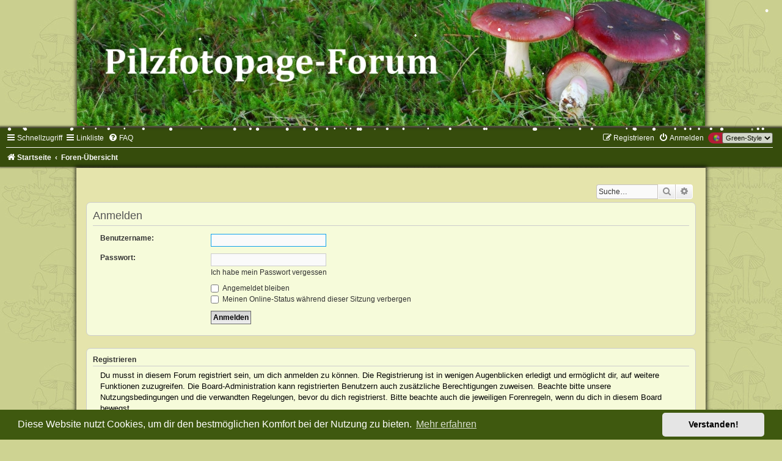

--- FILE ---
content_type: text/css
request_url: https://www.pilzfotopage.de/Pilzforum/ext/kirk/my_quicklinks/styles/all/theme/my_quicklinks.css?assets_version=1690
body_size: 20
content:
/* My Quick Links css
------------------------------------*/

.icon-phpbb-com {
	background-image: url("./images/icon_phpbb.png");
}

.icon-phpbb-de {
	background-image: url("./images/icon_phpbb.png");
}

.icon-kirk {
	background-image: url("./images/icon_kirk.png");
}

--- FILE ---
content_type: text/css
request_url: https://www.pilzfotopage.de/Pilzforum/ext/waldkatze/urllink/styles/prosilver/theme/url_link.css?assets_version=1690
body_size: 252
content:
/* URL-Link Styles 
------------------ */

/* interner Link */
.postlink {
    padding-bottom: 0;
    background: rgba(0, 0, 0, 0) url("./images/link_1.png") no-repeat scroll 0 0;
    background-position: 0 50%;
    background-repeat: no-repeat;
    padding: 1px 0 0 18px;
    }

/* externer Link */
a.elonw {
    padding-bottom: 0;
    background: rgba(0, 0, 0, 0) url("./images/link_2.gif") no-repeat scroll 0 0;
    background-position: 0 50%;
    background-repeat: no-repeat;
    padding: 1px 0 0 18px;
}

/* ---------------------------------------------------------------------------------------------
  Diese Extension basiert auf der Original-Version für phpBB MOD 3.0.x 
  mit freundlicher Genehmigung von Dr.Death http://www.lpi-clan.de/viewtopic.php?f=26&t=4453 
  ------------------------------------------------------------------------------------------- */

--- FILE ---
content_type: application/javascript
request_url: https://www.pilzfotopage.de/Pilzforum/ext/tatiana5/newyeardecor/styles/all/template/snowstorm/snowstorm-min.js?assets_version=1690
body_size: 3291
content:
/** @license

 DHTML Snowstorm! JavaScript-based snow for web pages
 Making it snow on the internets since 2003. You're welcome.
 -----------------------------------------------------------
 Version 1.44.20131208 (Previous rev: 1.44.20131125)
 Copyright (c) 2007, Scott Schiller. All rights reserved.
 Code provided under the BSD License
 http://schillmania.com/projects/snowstorm/license.txt
*/
var snowStorm=function(g,f){function k(a,d){isNaN(d)&&(d=0);return Math.random()*a+d}function x(){g.setTimeout(function(){a.start(!0)},20);a.events.remove(m?f:g,"mousemove",x)}function y(){(!a.excludeMobile||!D)&&x();a.events.remove(g,"load",y)}this.excludeMobile=this.autoStart=!0;this.flakesMax=128;this.flakesMaxActive=64;this.animationInterval=33;this.useGPU=!0;this.className=null;this.excludeMobile=!0;this.flakeBottom=((nyd_snow_position) ? ($('.headerbar').offset().top+$('.headerbar').outerHeight()) : null);this.followMouse=!0;this.snowColor="#fff";this.snowCharacter="&bull;";this.snowStick=
!0;this.targetElement=null;this.useMeltEffect=!0;this.usePixelPosition=this.usePositionFixed=this.useTwinkleEffect=!1;this.freezeOnBlur=!0;this.flakeRightOffset=this.flakeLeftOffset=0;this.flakeHeight=this.flakeWidth=8;this.vMaxX=5;this.vMaxY=4;this.zIndex=0;var a=this,q,m=navigator.userAgent.match(/msie/i),E=navigator.userAgent.match(/msie 6/i),D=navigator.userAgent.match(/mobile|opera m(ob|in)/i),r=m&&"BackCompat"===f.compatMode||E,h=null,n=null,l=null,p=null,s=null,z=null,A=null,v=1,t=!1,w=!1,
u;a:{try{f.createElement("div").style.opacity="0.5"}catch(F){u=!1;break a}u=!0}var B=!1,C=f.createDocumentFragment();q=function(){function c(b){g.setTimeout(b,1E3/(a.animationInterval||20))}function d(a){return void 0!==h.style[a]?a:null}var e,b=g.requestAnimationFrame||g.webkitRequestAnimationFrame||g.mozRequestAnimationFrame||g.oRequestAnimationFrame||g.msRequestAnimationFrame||c;e=b?function(){return b.apply(g,arguments)}:null;var h;h=f.createElement("div");e={transform:{ie:d("-ms-transform"),
moz:d("MozTransform"),opera:d("OTransform"),webkit:d("webkitTransform"),w3:d("transform"),prop:null},getAnimationFrame:e};e.transform.prop=e.transform.w3||e.transform.moz||e.transform.webkit||e.transform.ie||e.transform.opera;h=null;return e}();this.timer=null;this.flakes=[];this.active=this.disabled=!1;this.meltFrameCount=20;this.meltFrames=[];this.setXY=function(c,d,e){if(!c)return!1;a.usePixelPosition||w?(c.style.left=d-a.flakeWidth+"px",c.style.top=e-a.flakeHeight+"px"):r?(c.style.right=100-100*
(d/h)+"%",c.style.top=Math.min(e,s-a.flakeHeight)+"px"):a.flakeBottom?(c.style.right=100-100*(d/h)+"%",c.style.top=Math.min(e,s-a.flakeHeight)+"px"):(c.style.right=100-100*(d/h)+"%",c.style.bottom=100-100*(e/l)+"%")};this.events=function(){function a(c){c=b.call(c);var d=c.length;e?(c[1]="on"+c[1],3<d&&c.pop()):3===d&&c.push(!1);return c}function d(a,b){var c=a.shift(),d=[f[b]];if(e)c[d](a[0],a[1]);else c[d].apply(c,a)}var e=!g.addEventListener&&g.attachEvent,b=Array.prototype.slice,f={add:e?"attachEvent":
"addEventListener",remove:e?"detachEvent":"removeEventListener"};return{add:function(){d(a(arguments),"add")},remove:function(){d(a(arguments),"remove")}}}();this.randomizeWind=function(){var c;c=k(a.vMaxX,0.2);z=1===parseInt(k(2),10)?-1*c:c;A=k(a.vMaxY,0.2);if(this.flakes)for(c=0;c<this.flakes.length;c++)this.flakes[c].active&&this.flakes[c].setVelocities()};this.scrollHandler=function(){var c;p=a.flakeBottom?0:parseInt(g.scrollY||f.documentElement.scrollTop||(r?f.body.scrollTop:0),10);isNaN(p)&&
(p=0);if(!t&&!a.flakeBottom&&a.flakes)for(c=0;c<a.flakes.length;c++)0===a.flakes[c].active&&a.flakes[c].stick()};this.resizeHandler=function(){g.innerWidth||g.innerHeight?(h=g.innerWidth-16-a.flakeRightOffset,l=a.flakeBottom||g.innerHeight):(h=(f.documentElement.clientWidth||f.body.clientWidth||f.body.scrollWidth)-(!m?8:0)-a.flakeRightOffset,l=a.flakeBottom||f.documentElement.clientHeight||f.body.clientHeight||f.body.scrollHeight);s=f.body.offsetHeight;n=parseInt(h/2,10)};this.resizeHandlerAlt=function(){h=
a.targetElement.offsetWidth-a.flakeRightOffset;l=a.flakeBottom||a.targetElement.offsetHeight;n=parseInt(h/2,10);s=f.body.offsetHeight};this.freeze=function(){if(a.disabled)return!1;a.disabled=1;a.timer=null};this.resume=function(){if(a.disabled)a.disabled=0;else return!1;a.timerInit()};this.toggleSnow=function(){a.flakes.length?(a.active=!a.active,a.active?(a.show(),a.resume()):(a.stop(),a.freeze())):a.start()};this.stop=function(){var c;this.freeze();for(c=0;c<this.flakes.length;c++)this.flakes[c].o.style.display=
"none";a.events.remove(g,"scroll",a.scrollHandler);a.events.remove(g,"resize",a.resizeHandler);a.freezeOnBlur&&(m?(a.events.remove(f,"focusout",a.freeze),a.events.remove(f,"focusin",a.resume)):(a.events.remove(g,"blur",a.freeze),a.events.remove(g,"focus",a.resume)))};this.show=function(){var a;for(a=0;a<this.flakes.length;a++)this.flakes[a].o.style.display="block"};this.SnowFlake=function(c,d,e){var b=this;this.type=c;this.x=d||parseInt(k(h-20),10);this.y=!isNaN(e)?e:-k(l)-12;this.vY=this.vX=null;
this.vAmpTypes=[1,1.2,1.4,1.6,1.8];this.vAmp=this.vAmpTypes[this.type]||1;this.melting=!1;this.meltFrameCount=a.meltFrameCount;this.meltFrames=a.meltFrames;this.twinkleFrame=this.meltFrame=0;this.active=1;this.fontSize=10+10*(this.type/5);this.o=f.createElement("div");this.o.innerHTML=a.snowCharacter;a.className&&this.o.setAttribute("class",a.className);this.o.style.color=a.snowColor;this.o.style.position=t?"fixed":"absolute";a.useGPU&&q.transform.prop&&(this.o.style[q.transform.prop]="translate3d(0px, 0px, 0px)");
this.o.style.width=a.flakeWidth+"px";this.o.style.height=a.flakeHeight+"px";this.o.style.fontFamily="arial,verdana";this.o.style.cursor="default";this.o.style.overflow="hidden";this.o.style.fontWeight="normal";this.o.style.zIndex=a.zIndex;C.appendChild(this.o);this.refresh=function(){if(isNaN(b.x)||isNaN(b.y))return!1;a.setXY(b.o,b.x,b.y)};this.stick=function(){r||a.targetElement!==f.documentElement&&a.targetElement!==f.body?b.o.style.top=l+p-a.flakeHeight+"px":a.flakeBottom?b.o.style.top=a.flakeBottom+
"px":(b.o.style.display="none",b.o.style.bottom="0%",b.o.style.position="fixed",b.o.style.display="block")};this.vCheck=function(){0<=b.vX&&0.2>b.vX?b.vX=0.2:0>b.vX&&-0.2<b.vX&&(b.vX=-0.2);0<=b.vY&&0.2>b.vY&&(b.vY=0.2)};this.move=function(){var c=b.vX*v;b.x+=c;b.y+=b.vY*b.vAmp;b.x>=h||h-b.x<a.flakeWidth?b.x=0:0>c&&b.x-a.flakeLeftOffset<-a.flakeWidth&&(b.x=h-a.flakeWidth-1);b.refresh();l+p-b.y+a.flakeHeight<a.flakeHeight?(b.active=0,a.snowStick?b.stick():b.recycle()):(a.useMeltEffect&&(b.active&&3>
b.type&&!b.melting&&0.998<Math.random())&&(b.melting=!0,b.melt()),a.useTwinkleEffect&&(0>b.twinkleFrame?0.97<Math.random()&&(b.twinkleFrame=parseInt(8*Math.random(),10)):(b.twinkleFrame--,u?b.o.style.opacity=b.twinkleFrame&&0===b.twinkleFrame%2?0:1:b.o.style.visibility=b.twinkleFrame&&0===b.twinkleFrame%2?"hidden":"visible")))};this.animate=function(){b.move()};this.setVelocities=function(){b.vX=z+k(0.12*a.vMaxX,0.1);b.vY=A+k(0.12*a.vMaxY,0.1)};this.setOpacity=function(a,b){if(!u)return!1;a.style.opacity=
b};this.melt=function(){!a.useMeltEffect||!b.melting?b.recycle():b.meltFrame<b.meltFrameCount?(b.setOpacity(b.o,b.meltFrames[b.meltFrame]),b.o.style.fontSize=b.fontSize-b.fontSize*(b.meltFrame/b.meltFrameCount)+"px",b.o.style.lineHeight=a.flakeHeight+2+0.75*a.flakeHeight*(b.meltFrame/b.meltFrameCount)+"px",b.meltFrame++):b.recycle()};this.recycle=function(){b.o.style.display="none";b.o.style.position=t?"fixed":"absolute";b.o.style.bottom="auto";b.setVelocities();b.vCheck();b.meltFrame=0;b.melting=
!1;b.setOpacity(b.o,1);b.o.style.padding="0px";b.o.style.margin="0px";b.o.style.fontSize=b.fontSize+"px";b.o.style.lineHeight=a.flakeHeight+2+"px";b.o.style.textAlign="center";b.o.style.verticalAlign="baseline";b.x=parseInt(k(h-a.flakeWidth-20),10);b.y=parseInt(-1*k(l),10)-a.flakeHeight;b.refresh();b.o.style.display="block";b.active=1};this.recycle();this.refresh()};this.snow=function(){var c=0,d=null,e,d=0;for(e=a.flakes.length;d<e;d++)1===a.flakes[d].active&&(a.flakes[d].move(),c++),a.flakes[d].melting&&
a.flakes[d].melt();c<a.flakesMaxActive&&(d=a.flakes[parseInt(k(a.flakes.length),10)],0===d.active&&(d.melting=!0));a.timer&&q.getAnimationFrame(a.snow)};this.mouseMove=function(c){if(!a.followMouse)return!0;c=parseInt(c.clientX,10);c<n?v=-2+2*(c/n):(c-=n,v=2*(c/n))};this.createSnow=function(c,d){var e;for(e=0;e<c;e++)if(a.flakes[a.flakes.length]=new a.SnowFlake(parseInt(k(6),10)),d||e>a.flakesMaxActive)a.flakes[a.flakes.length-1].active=-1;a.targetElement.appendChild(C)};this.timerInit=function(){a.timer=
!0;a.snow()};this.init=function(){var c;for(c=0;c<a.meltFrameCount;c++)a.meltFrames.push(1-c/a.meltFrameCount);a.randomizeWind();a.createSnow(a.flakesMax);a.events.add(g,"resize",a.resizeHandler);a.events.add(g,"scroll",a.scrollHandler);a.freezeOnBlur&&(m?(a.events.add(f,"focusout",a.freeze),a.events.add(f,"focusin",a.resume)):(a.events.add(g,"blur",a.freeze),a.events.add(g,"focus",a.resume)));a.resizeHandler();a.scrollHandler();a.followMouse&&a.events.add(m?f:g,"mousemove",a.mouseMove);a.animationInterval=
Math.max(20,a.animationInterval);a.timerInit()};this.start=function(c){if(B){if(c)return!0}else B=!0;if("string"===typeof a.targetElement&&(c=a.targetElement,a.targetElement=f.getElementById(c),!a.targetElement))throw Error('Snowstorm: Unable to get targetElement "'+c+'"');a.targetElement||(a.targetElement=f.body||f.documentElement);a.targetElement!==f.documentElement&&a.targetElement!==f.body&&(a.resizeHandler=a.resizeHandlerAlt,a.usePixelPosition=!0);a.resizeHandler();a.usePositionFixed=a.usePositionFixed&&
!r&&!a.flakeBottom;if(g.getComputedStyle)try{w="relative"===g.getComputedStyle(a.targetElement,null).getPropertyValue("position")}catch(d){w=!1}t=a.usePositionFixed;h&&(l&&!a.disabled)&&(a.init(),a.active=!0)};a.autoStart&&a.events.add(g,"load",y,!1);return this}(window,document);
